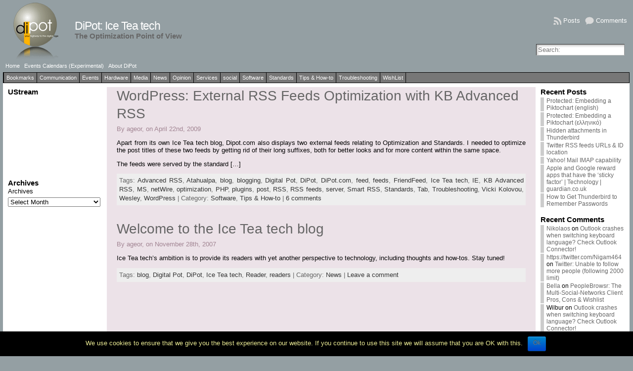

--- FILE ---
content_type: text/html; charset=UTF-8
request_url: https://dipot.com/tag/digital-pot/
body_size: 14542
content:
<!DOCTYPE html PUBLIC "-//W3C//DTD XHTML 1.0 Transitional//EN" "http://www.w3.org/TR/xhtml1/DTD/xhtml1-transitional.dtd">
<html xmlns="http://www.w3.org/1999/xhtml" lang="en-US">
<head>
<meta http-equiv="Content-Type" content="text/html; charset=UTF-8" />
<meta http-equiv="X-UA-Compatible" content="IE=EmulateIE7" />
<title>Digital Pot | DiPot: Ice Tea tech</title>
<link rel="shortcut icon" href="https://dipot.com/dipot/wp-content/themes/atahualpa346/images/favicon/favicon.3.ico" /><link rel="alternate" type="application/rss+xml" title="DiPot: Ice Tea tech RSS Feed" href="https://dipot.com/feed/" />
<link rel="alternate" type="application/atom+xml" title="DiPot: Ice Tea tech Atom Feed" href="https://dipot.com/feed/atom/" />
<link rel="pingback" href="https://dipot.com/dipot/xmlrpc.php" />

<!-- All in One SEO Pack 2.3.4.2 by Michael Torbert of Semper Fi Web Design[323,369] -->
<meta name="keywords"  content="ice tea tech,dipot.com,kb advanced rss,advanced rss,smart rss,wordpress,php,wesley,vicki kolovou,netwire,troubleshooting,optimization,atahualpa,blog,blogging,digital pot,dipot,feed,feeds,friendfeed,ie,ms,plugins,post,rss,rss feeds,server,standards,tab,software,tips &amp; how-to,ageor,reader,readers,news" />

<link rel="canonical" href="https://dipot.com/tag/digital-pot/" />
<!-- /all in one seo pack -->
<link rel="alternate" type="application/rss+xml" title="DiPot: Ice Tea tech &raquo; Digital Pot Tag Feed" href="https://dipot.com/tag/digital-pot/feed/" />
<!-- This site uses the Google Analytics by MonsterInsights plugin v7.10.0 - Using Analytics tracking - https://www.monsterinsights.com/ -->
<!-- Note: MonsterInsights is not currently configured on this site. The site owner needs to authenticate with Google Analytics in the MonsterInsights settings panel. -->
<!-- No UA code set -->
<!-- / Google Analytics by MonsterInsights -->
		<script type="text/javascript">
			window._wpemojiSettings = {"baseUrl":"https:\/\/s.w.org\/images\/core\/emoji\/72x72\/","ext":".png","source":{"concatemoji":"https:\/\/dipot.com\/dipot\/wp-includes\/js\/wp-emoji-release.min.js?ver=4.5.32"}};
			!function(e,o,t){var a,n,r;function i(e){var t=o.createElement("script");t.src=e,t.type="text/javascript",o.getElementsByTagName("head")[0].appendChild(t)}for(r=Array("simple","flag","unicode8","diversity"),t.supports={everything:!0,everythingExceptFlag:!0},n=0;n<r.length;n++)t.supports[r[n]]=function(e){var t,a,n=o.createElement("canvas"),r=n.getContext&&n.getContext("2d"),i=String.fromCharCode;if(!r||!r.fillText)return!1;switch(r.textBaseline="top",r.font="600 32px Arial",e){case"flag":return r.fillText(i(55356,56806,55356,56826),0,0),3e3<n.toDataURL().length;case"diversity":return r.fillText(i(55356,57221),0,0),a=(t=r.getImageData(16,16,1,1).data)[0]+","+t[1]+","+t[2]+","+t[3],r.fillText(i(55356,57221,55356,57343),0,0),a!=(t=r.getImageData(16,16,1,1).data)[0]+","+t[1]+","+t[2]+","+t[3];case"simple":return r.fillText(i(55357,56835),0,0),0!==r.getImageData(16,16,1,1).data[0];case"unicode8":return r.fillText(i(55356,57135),0,0),0!==r.getImageData(16,16,1,1).data[0]}return!1}(r[n]),t.supports.everything=t.supports.everything&&t.supports[r[n]],"flag"!==r[n]&&(t.supports.everythingExceptFlag=t.supports.everythingExceptFlag&&t.supports[r[n]]);t.supports.everythingExceptFlag=t.supports.everythingExceptFlag&&!t.supports.flag,t.DOMReady=!1,t.readyCallback=function(){t.DOMReady=!0},t.supports.everything||(a=function(){t.readyCallback()},o.addEventListener?(o.addEventListener("DOMContentLoaded",a,!1),e.addEventListener("load",a,!1)):(e.attachEvent("onload",a),o.attachEvent("onreadystatechange",function(){"complete"===o.readyState&&t.readyCallback()})),(a=t.source||{}).concatemoji?i(a.concatemoji):a.wpemoji&&a.twemoji&&(i(a.twemoji),i(a.wpemoji)))}(window,document,window._wpemojiSettings);
		</script>
		<style type="text/css">
img.wp-smiley,
img.emoji {
	display: inline !important;
	border: none !important;
	box-shadow: none !important;
	height: 1em !important;
	width: 1em !important;
	margin: 0 .07em !important;
	vertical-align: -0.1em !important;
	background: none !important;
	padding: 0 !important;
}
</style>
<link rel='stylesheet' id='cookie-notice-front-css'  href='https://dipot.com/dipot/wp-content/plugins/cookie-notice/css/front.min.css?ver=4.5.32' type='text/css' media='all' />
<script type='text/javascript' src='https://dipot.com/dipot/wp-includes/js/jquery/jquery.js?ver=1.12.4'></script>
<script type='text/javascript' src='https://dipot.com/dipot/wp-includes/js/jquery/jquery-migrate.min.js?ver=1.4.1'></script>
<script type='text/javascript'>
/* <![CDATA[ */
var cnArgs = {"ajaxurl":"https:\/\/dipot.com\/dipot\/wp-admin\/admin-ajax.php","hideEffect":"fade","onScroll":"no","onScrollOffset":"100","cookieName":"cookie_notice_accepted","cookieValue":"true","cookieTime":"2592000","cookiePath":"\/","cookieDomain":"","redirection":"","cache":"","refuse":"no","revoke_cookies":"0","revoke_cookies_opt":"automatic","secure":"1"};
/* ]]> */
</script>
<script type='text/javascript' src='https://dipot.com/dipot/wp-content/plugins/cookie-notice/js/front.min.js?ver=1.2.46'></script>
<link rel='https://api.w.org/' href='https://dipot.com/wp-json/' />
<link rel="EditURI" type="application/rsd+xml" title="RSD" href="https://dipot.com/dipot/xmlrpc.php?rsd" />
<link rel="wlwmanifest" type="application/wlwmanifest+xml" href="https://dipot.com/dipot/wp-includes/wlwmanifest.xml" /> 
<meta property="fb:app_id" content=""/>
<meta property="fb:admins" content=""/>
<!-- MyAdManager Header Starts !--><link rel="stylesheet" href="http://dipot.com/dipot/wp-content/plugins/myadmanager/myadmanager.css" type="text/css" media="screen" /><style type="text/css">
.myadmanager_ads {float: left; height:125px; width:125px; margin:3px 3px 2px 0px;}
</style><!-- MyAdManager Header Ends !--><script charset="utf-8" type="text/javascript">var switchTo5x=false;</script><script charset="utf-8" type="text/javascript" src="http://w.sharethis.com/button/buttons.js"></script><script type="text/javascript">stLight.options({publisher:'c31c35a2-d0fc-447e-bab4-4770b449d9ae'});var st_type='wordpress2.8.5';</script><style type="text/css">body{text-align:center;margin:0;padding:0;font-family:tahoma,arial,sans-serif;font-size:0.8em;color:#000000;# background:#ece2e8;background:#949fa3}a:link,a:visited,a:active{color:#6C5881;font-weight:normal;text-decoration:none;}a:hover{color:#000000;font-weight:normal;text-decoration:underline}ul,ol,dl,p,h1,h2,h3,h4,h5,h6{margin-top:10px;margin-bottom:10px;padding-top:0;padding-bottom:0;}ul ul,ul ol,ol ul,ol ol{margin-top:0;margin-bottom:0}h1,h2,h3,h4,h5,h6{color:#000;display:block;font-smooth:always}h1{font-size:34px;line-height:1.2;margin:0.3em 0 10px;}h2{font-size:28px;line-height:1.3;margin:1em 0 .2em;}h3{font-size:24px;line-height:1.3;margin:1em 0 .2em;}h4{font-size:19px;margin:1.33em 0 .2em;}h5{font-size:1.3em;margin:1.67em 0;font-weight:bold;}h6{font-size:1.15em;margin:1.67em 0;font-weight:bold;}h1 a,h2 a,h1 a:link,h2 a:link,h1 a:visited,h2 a:visited{color:#000;}h1 a:active,h2 a:active,h1 a:focus,h2 a:focus,h1 a:hover,h2 a:hover{color:#669900;}code,pre{font-family:"Courier New",Courier,monospace;font-size:1em}pre{overflow:auto;word-wrap:normal;padding-bottom:1.5em;overflow-y:hidden;width:99%}abbr[title],acronym[title]{border-bottom:1px dotted}hr{display:block;height:2px;border:none;margin:0.5em auto;color:#cccccc;background-color:#cccccc}table{font-size:1em;}div.post,ul.commentlist li,ol.commentlist li{word-wrap:break-word;}pre,.wp_syntax{word-wrap:normal;}div#wrapper{text-align:center;margin-left:auto;margin-right:auto;display:block;width:99%}div#container{padding:0;width:auto;margin-left:auto;margin-right:auto;text-align:left;display:block}table#layout{font-size:100%;width:100%;table-layout:fixed}.colone{width:210px}.colone-inner{width:200px}.coltwo{width:100% }.colthree-inner{width:200px}.colthree{width:190px}td#header{width:auto;padding:0}table#logoarea,table#logoarea tr,table#logoarea td{margin:0;padding:0;background:none;border:0}table#logoarea{width:100%;border-spacing:0px;#background:#191918;background:#949fa3}img.logo{display:block;margin:0 10px 0 0}td.logoarea-logo{width:1%}h1.blogtitle,h2.blogtitle{ display:block;margin:0;padding:0;letter-spacing:-1px;line-height:1.0em;font-family:tahoma,arial,sans-serif;font-size:180%;font-weight:200;font-smooth:always}h1.blogtitle a:link,h1.blogtitle a:visited,h1.blogtitle a:active,h2.blogtitle a:link,h2.blogtitle a:visited,h2.blogtitle a:active{ text-decoration:none;color:#FFFFFF;font-weight:normal;font-smooth:always}h1.blogtitle a:hover,h2.blogtitle a:hover{ text-decoration:none;color:#888888;font-weight:normal}p.tagline{margin:0;padding:0;font-size:1.2em;font-weight:bold;color:#666666}td.feed-icons{white-space:nowrap;}div.rss-box{height:1%;display:block;padding:10px 0 10px 10px;margin:0;width:280px}a.comments-icon{height:22px;line-height:22px;margin:0 5px 0 5px;padding-left:22px;display:block;text-decoration:none;float:right;white-space:nowrap}a.comments-icon:link,a.commentss-icon:active,a.comments-icon:visited{background:transparent url(https://dipot.com/dipot/wp-content/themes/atahualpa346/images/comment-gray.png) no-repeat scroll center left}a.comments-icon:hover{background:transparent url(https://dipot.com/dipot/wp-content/themes/atahualpa346/images/comment.png) no-repeat scroll center left}a.posts-icon{height:22px;line-height:22px;margin:0 5px 0 0;padding-left:20px;display:block;text-decoration:none;float:right;white-space:nowrap}a.posts-icon:link,a.posts-icon:active,a.posts-icon:visited{background:transparent url(https://dipot.com/dipot/wp-content/themes/atahualpa346/images/rss-gray.png) no-repeat scroll center left}a.posts-icon:hover{background:transparent url(https://dipot.com/dipot/wp-content/themes/atahualpa346/images/rss.png) no-repeat scroll center left}a.email-icon{height:22px;line-height:22px;margin:0 5px 0 5px;padding-left:24px;display:block;text-decoration:none;float:right;white-space:nowrap}a.email-icon:link,a.email-icon:active,a.email-icon:visited{background:transparent url(https://dipot.com/dipot/wp-content/themes/atahualpa346/images/email-gray.png) no-repeat scroll center left}a.email-icon:hover{background:transparent url(https://dipot.com/dipot/wp-content/themes/atahualpa346/images/email.png) no-repeat scroll center left}td.search-box{height:1%}div.searchbox{height:35px;border-top:0;border-right:0;border-bottom:0;border-left:0;width:200px;margin:0;padding:0}div.searchbox-form{margin:5px 10px 5px 10px}div.horbar1,div.horbar2{font-size:1px;clear:both;display:block;position:relative;padding:0;margin:0;width:100%;}div.horbar1{height:8px;background:#ffffff;border-top:0}div.horbar2{height:4px;background:#949fa3;border-bottom:0}div.opacityleft{position:absolute;z-index:2;top:0;left:0;background-color:#ffffff;height:150px;width:200px;filter:alpha(opacity=40);-moz-opacity:.40;opacity:.40}div.opacityright{position:absolute;z-index:2;top:0;right:0;background-color:#ffffff;height:150px;width:200px;filter:alpha(opacity=40);-moz-opacity:.40;opacity:.40}a.divclick:link,a.divclick:visited,a.divclick:active,a.divclick:hover{width:100%;height:100%;display:block;text-decoration:none}td#left{vertical-align:top;# border-right:dashed 1px #CCCCCC;padding:0px 10px 10px 10px;background:#ffffff;text-align:justify}td#left-inner{vertical-align:top;border-right:dashed 1px #CCCCCC;padding:0px 10px 10px 10px;background:#ffffff}td#right{vertical-align:top;# border-left:dashed 1px #CCCCCC;padding:0px 10px 10px 10px;background:#ffffff}td#right-inner{vertical-align:top;border-left:dashed 1px #CCCCCC;padding:0px 10px 10px 10px;background:#ffffff}td#middle{vertical-align:top;width:100%;padding:0px 20px;text-align:justify;background:#ece2e8}td#footer{width:auto;background-color:#ffffff;border-top:dashed 1px #cccccc;padding:10px;text-align:center;color:#777777;font-size:95%}td#footer a:link,td#footer a:visited,td#footer a:active{text-decoration:none;color:#777777;font-weight:normal}td#footer a:hover{text-decoration:none;color:#777777;font-weight:normal}div.widget{display:block;width:auto;margin:0 0 15px 0}div.widget-title{display:block;width:auto}div.widget-title h3,td#left h3.tw-widgettitle,td#right h3.tw-widgettitle,td#left ul.tw-nav-list,td#right ul.tw-nav-list{padding:0;margin:0;font-size:1.2em}div.widget ul,div.textwidget{display:block;width:auto;font-weight:normal;#font-size:12px;font-size:9pt}div.widget select{width:98%;margin-top:5px;}div.widget ul{list-style-type:none;margin:0;padding:0;width:auto}div.widget ul li{display:block;margin:2px 0 2px 0px;padding:0 0 0 5px;border-left:solid 7px #CCCCCC}div.widget ul li:hover,div.widget ul li.sfhover{display:block;width:auto;border-left:solid 7px #000000;}div.widget ul li ul li{margin:2px 0 2px 5px;padding:0 0 0 5px;border-left:solid 7px #CCCCCC;}div.widget ul li ul li:hover,div.widget ul li ul li.sfhover{border-left:solid 7px #000000;}div.widget ul li ul li ul li{margin:2px 0 2px 5px;padding:0 0 0 5px;border-left:solid 7px #CCCCCC;}div.widget ul li ul li ul li:hover,div.widget ul li ul li ul li.sfhover{border-left:solid 7px #000000;}div.widget ul li a:link,div.widget ul li a:visited,div.widget ul li a:active{text-decoration:none;font-weight:normal;color:#666666;font-weight:normal;}div.widget ul li ul li a:link,div.widget ul li ul li a:visited,div.widget ul li ul li a:active{color:#666666;font-weight:normal;}div.widget ul li ul li ul li a:link,div.widget ul li ul li ul li a:visited,div.widget ul li ul li ul li a:active{color:#666666;font-weight:normal;}div.widget ul li a:hover{color:#000000;}div.widget ul li ul li a:hover{color:#000000;}div.widget ul li ul li ul li a:hover{color:#000000;}div.widget ul li a:link,div.widget ul li a:visited,div.widget ul li a:active,div.widget ul li a:hover{display:inline}* html div.widget ul li a:link,* html div.widget ul li a:visited,* html div.widget ul li a:active,* html div.widget ul li a:hover{height:1%; } div.widget_pages ul li,div.widget_categories ul li{border-left:0 !important;padding:0 !important}div.widget_pages ul li a:link,div.widget_pages ul li a:visited,div.widget_pages ul li a:active,div.widget_categories ul li a:link,div.widget_categories ul li a:visited,div.widget_categories ul li a:active{padding:0 0 0 5px;border-left:solid 7px #CCCCCC}div.widget_pages ul li a:hover,div.widget_categories ul li a:hover{border-left:solid 7px #000000;}div.widget_pages ul li ul li a:link,div.widget_pages ul li ul li a:visited,div.widget_pages ul li ul li a:active,div.widget_categories ul li ul li a:link,div.widget_categories ul li ul li a:visited,div.widget_categories ul li ul li a:active{padding:0 0 0 5px;border-left:solid 7px #CCCCCC}div.widget_pages ul li ul li a:hover,div.widget_categories ul li ul li a:hover{border-left:solid 7px #000000;}div.widget_pages ul li ul li ul li a:link,div.widget_pages ul li ul li ul li a:visited,div.widget_pages ul li ul li ul li a:active,div.widget_categories ul li ul li ul li a:link,div.widget_categories ul li ul li ul li a:visited,div.widget_categories ul li ul li ul li a:active{padding:0 0 0 5px;border-left:solid 7px #CCCCCC}div.widget_pages ul li ul li ul li a:hover,div.widget_categories ul li ul li ul li a:hover{border-left:solid 7px #000000;}div.widget_pages ul li a:link,div.widget_pages ul li a:active,div.widget_pages ul li a:visited,div.widget_pages ul li a:hover{display:block !important}div.widget_categories ul li a:link,div.widget_categories ul li a:active,div.widget_categories ul li a:visited,div.widget_categories ul li a:hover{display:inline !important}table.subscribe{width:100%}table.subscribe td.email-text{padding:0 0 5px 0;vertical-align:top}table.subscribe td.email-field{padding:0;width:100%}table.subscribe td.email-button{padding:0 0 0 5px}table.subscribe td.post-text{padding:7px 0 0 0;vertical-align:top}table.subscribe td.comment-text{padding:7px 0 0 0;vertical-align:top}div.post,div.page{display:block;margin:0 0 30px 0;background:#ece2e8}div.sticky{background:#eee url(http://dipot.com/dipot/wp-content/themes/atahualpa332/images/sticky.gif) 99% 5% no-repeat;border:dashed 1px #ccc;padding:10px}div.post-kicker{margin:0 0 5px 0}div.post-kicker a:link,div.post-kicker a:visited,div.post-kicker a:active{color:#000000;text-decoration:none;#text-transform:uppercase}div.post-kicker a:hover{color:#cc0000}div.post-headline{color:#949fa3}div.post-headline h1,div.post-headline h2{ margin:0; padding:0;padding:0;margin:0;text-align:left}div.post-headline h2 a:link,div.post-headline h2 a:visited,div.post-headline h2 a:active,div.post-headline h1 a:link,div.post-headline h1 a:visited,div.post-headline h1 a:active{color:#666666;text-decoration:none;text-align:left}div.post-headline h2 a:hover,div.post-headline h1 a:hover{color:#000000;text-decoration:none}div.post-byline{margin:5px 0 10px 0;color:#a18492;font-weight:500}div.post-byline a:link,div.post-byline a:visited,div.post-byline a:active{}div.post-byline a:hover{}div.post-bodycopy{}div.post-bodycopy p{margin:1em 0;padding:0;display:block}div.post-pagination{}div.post-footer{clear:both;display:block;margin:0;padding:5px;background:#eeeeee;color:#666;line-height:18px}div.post-footer a:link,div.post-footer a:visited,div.post-footer a:active{color:#333;font-weight:normal;text-decoration:none}div.post-footer a:hover{color:#333;font-weight:normal;text-decoration:underline}div.post-kicker img,div.post-byline img,div.post-footer img{border:0;padding:0;margin:0 0 -1px 0;background:none}span.post-ratings{display:inline-block;width:auto;white-space:nowrap}div.navigation-top{display:block;width:100%;margin:0 0 10px 0;padding:10px 0 10px 0;border-bottom:0}div.navigation-middle{display:block;width:100%;margin:10px 0 20px 0;padding:10px 0 10px 0;border-top:0;border-bottom:0}div.navigation-bottom{display:block;width:100%;margin:20px 0 0 0;padding:10px 0 10px 0;border-top:0}div.navigation-comments-above{display:block;width:100%;margin:0 0 10px 0;padding:5px 0 5px 0}div.navigation-comments-below{display:block;width:100%;margin:0 0 10px 0;padding:5px 0 5px 0}div.older{float:left;width:49%;text-align:left;margin:0;padding:0}div.newer{float:right;width:49%;text-align:right;margin:0;padding:0;}div.older-home{float:left;width:45%;text-align:left;margin:0;padding:0}div.newer-home{float:right;width:45%;text-align:right;margin:0;padding:0;}div.home{float:left;width:9%;text-align:center;margin:0;padding:0}form,.feedburner-email-form{margin:0;padding:0;}fieldset{border:1px solid #cccccc;width:auto;padding:0.35em 0.625em 0.75em;display:block;}legend{color:#000000;background:#f4f4f4;border:1px solid #cccccc;padding:2px 6px;margin-bottom:15px;}form p{margin:5px 0 0 0;padding:0;}label{margin-right:0.5em;font-family:arial;cursor:pointer;}input.text,input.textbox,input.password,input.file,input.TextField,textarea{padding:3px;color:#000000;border-top:solid 1px #333333;border-left:solid 1px #333333;border-right:solid 1px #999999;border-bottom:solid 1px #cccccc;background:url(https://dipot.com/dipot/wp-content/themes/atahualpa346/images/inputbackgr.gif) top left no-repeat}textarea{width:96%;}input.inputblur{color:#777777;width:95%}input.inputfocus{color:#000000;width:95%}input.highlight,textarea.highlight{background:#e8eff7;border-color:#37699f}.button,.Button{padding:0 2px;height:24px;line-height:16px;background-color:#777777;color:#ffffff;border:solid 2px #555555;font-weight:bold}.buttonhover{padding:0 2px;cursor:pointer;background-color:#6b9c6b;color:#ffffff;border:solid 2px #496d49}form#commentform input#submit{padding:4px 10px 4px 10px;font-size:1.2em;line-height:1.5em;height:36px}table.searchform{width:100%}table.searchform td.searchfield{padding:0;width:100%}table.searchform td.searchbutton{padding:0 0 0 5px}table.searchform td.searchbutton input{padding:0 0 0 5px}blockquote{height:1%;display:block;clear:both;color:#555555;padding:1em 1em;background:#f4f4f4;border:solid 1px #e1e1e1}blockquote blockquote{height:1%;display:block;clear:both;color:#444444;padding:1em 1em;background:#e1e1e1;border:solid 1px #d3d3d3}div.post table{border-collapse:collapse;margin:10px 0}div.post table caption{width:auto;margin:0 auto;background:#eeeeee;border:#999999;padding:4px 8px;color:#666666}div.post table th{background:#888888;color:#ffffff;font-weight:bold;font-size:90%;padding:4px 8px;border:solid 1px #ffffff;text-align:left}div.post table td{padding:4px 8px;background-color:#ffffff;border-bottom:1px solid #dddddd;text-align:left}div.post table tfoot td{}div.post table tr.alt td{background:#f4f4f4}div.post table tr.over td{background:#e2e2e2}#calendar_wrap{padding:0;border:none}table#wp-calendar{width:100%;font-size:90%;border-collapse:collapse;background-color:#ffffff;margin:0 auto}table#wp-calendar caption{width:auto;background:#eeeeee;border:none;;padding:3px;margin:0 auto;font-size:1em}table#wp-calendar th{border:solid 1px #eeeeee;background-color:#999999;color:#ffffff;font-weight:bold;padding:2px;text-align:center}table#wp-calendar td{padding:0;line-height:18px;background-color:#ffffff;border:1px solid #dddddd;text-align:center}table#wp-calendar tfoot td{border:solid 1px #eeeeee;background-color:#eeeeee}table#wp-calendar td a{display:block;background-color:#eeeeee;width:100%;height:100%;padding:0}div#respond{margin:25px 0;padding:25px;background:#eee;-moz-border-radius:8px;-khtml-border-radius:8px;-webkit-border-radius:8px;border-radius:8px;}p.thesetags{margin:10px 0}h3.reply{margin:0;padding:0 0 10px 0}ol.commentlist{margin:15px 0 25px 0;list-style-type:none;padding:0;display:block;border-top:dotted 1px #cccccc}ol.commentlist li{padding:15px 10px;display:block;height:1%;margin:0;background-color:#ffffff;border-bottom:dotted 1px #cccccc}ol.commentlist li.alt{display:block;height:1%;background-color:#eeeeee;border-bottom:dotted 1px #cccccc}ol.commentlist li.authorcomment{display:block;height:1%;background-color:#ffecec}ol.commentlist span.authorname{font-weight:bold;font-size:110%}ol.commentlist span.commentdate{color:#666666;font-size:90%;margin-bottom:5px;display:block}ol.commentlist span.editcomment{display:block}ol.commentlist li p{margin:2px 0 5px 0}div.comment-number{float:right;font-size:2em;line-height:2em;font-family:georgia,serif;font-weight:bold;color:#ddd;margin:-10px 0 0 0;position:relative;height:1%}div.comment-number a:link,div.comment-number a:visited,div.comment-number a:active{color:#ccc}textarea#comment{width:98%;margin:10px 0;display:block}ul.commentlist{margin:15px 0 15px 0;list-style-type:none;padding:0;display:block;border-top:dotted 1px #cccccc}ul.commentlist ul{margin:0;border:none;list-style-type:none;padding:0}ul.commentlist li{padding:0; margin:0;display:block;clear:both;height:1%;}ul.commentlist ul.children li{ margin-left:30px}ul.commentlist div.comment-container{padding:10px;margin:0}ul.children div.comment-container{background-color:transparent;border:dotted 1px #ccc;padding:10px;margin:0 10px 8px 0; -moz-border-radius:5px; -khtml-border-radius:5px; -webkit-border-radius:5px; border-radius:5px}ul.children div.bypostauthor{}ul.commentlist li.thread-even{background-color:#ffffff;border-bottom:dotted 1px #cccccc}ul.commentlist li.thread-odd{background-color:#eeeeee;border-bottom:dotted 1px #cccccc}ul.commentlist div.bypostauthor{background-color:#ffecec}ul.children div.bypostauthor{border:dotted 1px #ffbfbf}ul.commentlist span.authorname{font-size:110%}div.comment-meta a:link,div.comment-meta a:visited,div.comment-meta a:active,div.comment-meta a:hover{font-weight:normal}div#cancel-comment-reply{margin:-5px 0 10px 0}div.comment-number{float:right;font-size:2em;line-height:2em;font-family:georgia,serif;font-weight:bold;color:#ddd;margin:-10px 0 0 0;position:relative;height:1%}div.comment-number a:link,div.comment-number a:visited,div.comment-number a:active{color:#ccc}.page-numbers{padding:2px 6px;border:solid 1px #000000;-moz-border-radius:6px;-khtml-border-radius:6px;-webkit-border-radius:6px;border-radius:6px}span.current{background:#ddd}a.prev,a.next{border:none}a.page-numbers:link,a.page-numbers:visited,a.page-numbers:active{text-decoration:none;color:#6C5881;border-color:#6C5881}a.page-numbers:hover{text-decoration:none;color:#000000;border-color:#000000}div.xhtml-tags{display:none}abbr em{border:none !important;border-top:dashed 1px #aaa !important;display:-moz-inline-box !important;display:inline-block !important;background:url(https://dipot.com/dipot/wp-content/themes/atahualpa346/images/commentluv.gif) 0% 90% no-repeat;margin-top:8px;padding:5px 5px 2px 20px !important;font-style:normal}p.subscribe-to-comments{margin-bottom:10px}div#gsHeader{display:none;}div.g2_column{margin:0 !important;width:100% !important;font-size:1.2em}div#gsNavBar{border-top-width:0 !important}p.giDescription{font-size:1.2em;line-height:1 !important}p.giTitle{margin:0.3em 0 !important;font-size:1em;font-weight:normal;color:#666}div#wp-email img{border:0;padding:0}div#wp-email input,div#wp-email textarea{margin-top:5px;margin-bottom:2px}div#wp-email p{margin-bottom:10px}input#wp-email-submit{ padding:0; font-size:30px; height:50px; line-height:50px; overflow:visible;}img.WP-EmailIcon{ vertical-align:text-bottom !important}.tw-accordion .tw-widgettitle,.tw-accordion .tw-widgettitle:hover,.tw-accordion .tw-hovered,.tw-accordion .selected,.tw-accordion .selected:hover{ background:transparent !important; background-image:none !important}.tw-accordion .tw-widgettitle span{ padding-left:0 !important}.tw-accordion h3.tw-widgettitle{border-bottom:solid 1px #ccc}.tw-accordion h3.selected{border-bottom:none}td#left .without_title,td#right .without_title{ margin-top:0;margin-bottom:0}ul.tw-nav-list{border-bottom:solid 1px #999;display:block;margin-bottom:5px !important}td#left ul.tw-nav-list li,td#right ul.tw-nav-list li{padding:0 0 1px 0;margin:0 0 -1px 5px; border:solid 1px #ccc;border-bottom:none;-moz-border-radius:5px;-khtml-border-radius:5px;-webkit-border-radius:5px;border-radius:5px;-moz-border-radius-bottomright:0;-moz-border-radius-bottomleft:0;-webkit-border-bottom-right-radius:0;-webkit-border-bottom-left-radius:0;border-bottom-right-radius:0;border-bottom-left-radius:0;background:#eee}td#left ul.tw-nav-list li.ui-tabs-selected,td#right ul.tw-nav-list li.ui-tabs-selected{ background:none;border:solid 1px #999;border-bottom:solid 1px #fff !important}ul.tw-nav-list li a:link,ul.tw-nav-list li a:visited,ul.tw-nav-list li a:active,ul.tw-nav-list li a:hover{padding:0 8px !important;background:none;border-left:none !important;outline:none}td#left ul.tw-nav-list li.ui-tabs-selected a,td#left li.ui-tabs-selected a:hover,td#right ul.tw-nav-list li.ui-tabs-selected a,td#right li.ui-tabs-selected a:hover{ color:#000000; text-decoration:none;font-weight:bold;background:none !important;outline:none}td#left .ui-tabs-panel,td#right .ui-tabs-panel{ margin:0; padding:0}img{border:0}#dbem-location-map img{ background:none !important}.post img{padding:5px;border:solid 1px #dddddd;background-color:#f3f3f3;-moz-border-radius:3px;-khtml-border-radius:3px;-webkit-border-radius:3px;border-radius:3px;}.post img.size-full{max-width:96%;width:auto 100%;margin:5px 0 5px 0}div.post img[class~=size-full]{height:auto;}.post img.alignleft{float:left;margin:10px 10px 5px 0;}.post img.alignright{float:right;margin:10px 0 5px 10px;}.post img.aligncenter{display:block;margin:10px auto}.aligncenter,div.aligncenter{ display:block; margin-left:auto; margin-right:auto}.alignleft,div.alignleft{float:left;margin:10px 10px 5px 0}.alignright,div.alignright{ float:right; margin:10px 0 5px 10px}div.archives-page img{border:0;padding:0;background:none;margin-bottom:0;vertical-align:-10%}.wp-caption{max-width:96%;width:auto 100%;height:auto;display:block;border:1px solid #dddddd;text-align:center;background-color:#f3f3f3;padding-top:4px;margin:10px 0 0 0;-moz-border-radius:3px;-khtml-border-radius:3px;-webkit-border-radius:3px;border-radius:3px;}* html .wp-caption{height:100%;}.wp-caption img{ margin:0 !important; padding:0 !important; border:0 none !important}.wp-caption p.wp-caption-text{font-size:0.8em;line-height:13px;padding:2px 4px 5px;margin:0;color:#666666}img.wp-post-image{float:left;border:0;padding:0;background:none;margin:0 10px 5px 0}img.wp-smiley{ float:none;border:none !important;margin:0 1px -1px 1px;padding:0 !important;background:none !important}img.avatar{float:left;display:block;margin:0 8px 1px 0;padding:3px;border:solid 1px #ddd;background-color:#f3f3f3;-moz-border-radius:3px;-khtml-border-radius:3px;-webkit-border-radius:3px;border-radius:3px;}#comment_quicktags{text-align:left;padding:10px 0 2px 0;display:block}#comment_quicktags input.ed_button{background:#f4f4f4;border:2px solid #cccccc;color:#444444;margin:2px 4px 2px 0;width:auto;padding:0 4px;height:24px;line-height:16px}#comment_quicktags input.ed_button_hover{background:#dddddd;border:2px solid #666666;color:#000000;margin:2px 4px 2px 0;width:auto;padding:0 4px;height:24px;line-height:16px;cursor:pointer}#comment_quicktags #ed_strong{font-weight:bold}#comment_quicktags #ed_em{font-style:italic}@media print{body{background:white;color:black;margin:0;font-size:10pt !important;font-family:arial,sans-serif;}div.post-footer{line-height:normal !important;color:#555 !important;font-size:9pt !important}a:link,a:visited,a:active,a:hover{text-decoration:underline !important;color:#000}h2{color:#000;font-size:14pt !important;font-weight:normal !important}h3{color:#000;font-size:12pt !important;}#header,#footer,.colone,.colthree,.navigation,.navigation-top,.navigation-middle,.navigation-bottom,.wp-pagenavi-navigation,#comment,#respond,.remove-for-print{display:none}td#left,td#right,td#left-inner,td#right-inner{width:0}td#middle{width:100%}*:lang(en) td#left{ display:none}*:lang(en) td#right{ display:none}*:lang(en) td#left-inner{ display:none}*:lang(en) td#right-inner{ display:none}td#left:empty{ display:none}td#right:empty{ display:none}td#left-inner:empty{ display:none}td#right-inner:empty{ display:none}}ul.rMenu,ul.rMenu ul,ul.rMenu li,ul.rMenu a{display:block;margin:0;padding:0}ul.rMenu,ul.rMenu li,ul.rMenu ul{list-style:none}ul.rMenu ul{display:none}ul.rMenu li{position:relative;z-index:1}ul.rMenu li:hover{z-index:999}ul.rMenu li:hover > ul{display:block;position:absolute}ul.rMenu li:hover{background-position:0 0} ul.rMenu-hor li{float:left;width:auto}ul.rMenu-hRight li{float:right}ul.rMenu-ver li{float:none}div#menu1 ul.rMenu-ver,div#menu1 ul.rMenu-ver ul{width:17em}div#menu2 ul.rMenu-ver,div#menu2 ul.rMenu-ver ul{width:11em}ul.rMenu-wide{width:100%}ul.rMenu-vRight{float:right}ul.rMenu-lFloat{float:left}ul.rMenu-noFloat{float:none}div.rMenu-center ul.rMenu{float:left;position:relative;left:50%}div.rMenu-center ul.rMenu li{position:relative;left:-50%}div.rMenu-center ul.rMenu li li{left:auto}ul.rMenu-hor ul{top:auto;right:auto;left:auto;margin-top:-1px}ul.rMenu-hor ul ul{margin-top:0;margin-left:0px}ul.rMenu-ver ul{left:100%;right:auto;top:auto;top:0}ul.rMenu-vRight ul,ul.rMenu-hRight ul.rMenu-ver ul{left:-100%;right:auto;top:auto}ul.rMenu-hRight ul{left:auto;right:0;top:auto;margin-top:-1px}div#menu1 ul.rMenu{background:#949FA3;border:1px #949fa3}div#menu2 ul.rMenu{background:#777777;border:solid 1px #000000}div#menu1 ul.rMenu li a{border:1px #949fa3}div#menu2 ul.rMenu li a{border:solid 1px #000000}ul.rMenu-hor li{margin-bottom:-1px;margin-top:-1px;margin-left:-1px}ul#rmenu li{}ul#rmenu li ul li{}ul.rMenu-hor{padding-left:1px }ul.rMenu-ver li{margin-left:0;margin-top:-1px; }div#menu1 ul.rMenu-ver{border-top:1px #949fa3}div#menu2 ul.rMenu-ver{border-top:solid 1px #000000}div#menu1 ul.rMenu li a{padding:4px 5px}div#menu2 ul.rMenu li a{padding:4px 5px}div#menu1 ul.rMenu li a:link,div#menu1 ul.rMenu li a:hover,div#menu1 ul.rMenu li a:visited,div#menu1 ul.rMenu li a:active{text-decoration:none;margin:0;padding:4px 5px;color:#FFFFFF;text-transform:none;font:11px Arial,Verdana,sans-serif;}div#menu2 ul.rMenu li a:link,div#menu2 ul.rMenu li a:hover,div#menu2 ul.rMenu li a:visited,div#menu2 ul.rMenu li a:active{text-decoration:none;margin:0;padding:4px 5px;color:#FFFFFF;text-transform:none;font:11px Arial,Verdana,sans-serif;}div#menu1 ul.rMenu li{background-color:#949FA3}div#menu2 ul.rMenu li{background-color:#777777}div#menu1 ul.rMenu li:hover,div#menu1 ul.rMenu li.sfhover{background:#DDDDDD}div#menu2 ul.rMenu li:hover,div#menu2 ul.rMenu li.sfhover{background:#000000}div#menu1 ul.rMenu li.current_page_item > a:link,div#menu1 ul.rMenu li.current_page_item > a:active,div#menu1 ul.rMenu li.current_page_item > a:hover,div#menu1 ul.rMenu li.current_page_item > a:visited{background-color:#EEEEEE;color:#000000}div#menu1 ul.rMenu li.current_page_item a:link,div#menu1 ul.rMenu li.current_page_item a:active,div#menu1 ul.rMenu li.current_page_item a:hover,div#menu1 ul.rMenu li.current_page_item a:visited,div#menu1 ul.rMenu li a:hover{background-color:#EEEEEE;color:#000000}div#menu2 ul.rMenu li.current-cat > a:link,div#menu2 ul.rMenu li.current-cat > a:active,div#menu2 ul.rMenu li.current-cat > a:hover,div#menu2 ul.rMenu li.current-cat > a:visited{background-color:#CC0000;color:#FFFFFF}div#menu2 ul.rMenu li.current-cat a:link,div#menu2 ul.rMenu li.current-cat a:active,div#menu2 ul.rMenu li.current-cat a:hover,div#menu2 ul.rMenu li.current-cat a:visited,div#menu2 ul.rMenu li a:hover{background-color:#CC0000;color:#FFFFFF}div#menu1 ul.rMenu li.rMenu-expand a,div#menu1 ul.rMenu li.rMenu-expand li.rMenu-expand a,div#menu1 ul.rMenu li.rMenu-expand li.rMenu-expand li.rMenu-expand a,div#menu1 ul.rMenu li.rMenu-expand li.rMenu-expand li.rMenu-expand li.rMenu-expand a,div#menu1 ul.rMenu li.rMenu-expand li.rMenu-expand li.rMenu-expand li.rMenu-expand li.rMenu-expand a,div#menu1 ul.rMenu li.rMenu-expand li.rMenu-expand li.rMenu-expand li.rMenu-expand li.rMenu-expand li.rMenu-expand a,div#menu1 ul.rMenu li.rMenu-expand li.rMenu-expand li.rMenu-expand li.rMenu-expand li.rMenu-expand li.rMenu-expand li.rMenu-expand a,div#menu1 ul.rMenu li.rMenu-expand li.rMenu-expand li.rMenu-expand li.rMenu-expand li.rMenu-expand li.rMenu-expand li.rMenu-expand li.rMenu-expand a,div#menu1 ul.rMenu li.rMenu-expand li.rMenu-expand li.rMenu-expand li.rMenu-expand li.rMenu-expand li.rMenu-expand li.rMenu-expand li.rMenu-expand li.rMenu-expand a,div#menu1 ul.rMenu li.rMenu-expand li.rMenu-expand li.rMenu-expand li.rMenu-expand li.rMenu-expand li.rMenu-expand li.rMenu-expand li.rMenu-expand li.rMenu-expand li.rMenu-expand a{padding-right:15px;padding-left:5px;background-repeat:no-repeat;background-position:100% 50%;background-image:url(https://dipot.com/dipot/wp-content/themes/atahualpa346/images/expand-right.gif)}div#menu2 ul.rMenu li.rMenu-expand a,div#menu2 ul.rMenu li.rMenu-expand li.rMenu-expand a,div#menu2 ul.rMenu li.rMenu-expand li.rMenu-expand li.rMenu-expand a,div#menu2 ul.rMenu li.rMenu-expand li.rMenu-expand li.rMenu-expand li.rMenu-expand a,div#menu2 ul.rMenu li.rMenu-expand li.rMenu-expand li.rMenu-expand li.rMenu-expand li.rMenu-expand a,div#menu2 ul.rMenu li.rMenu-expand li.rMenu-expand li.rMenu-expand li.rMenu-expand li.rMenu-expand li.rMenu-expand a,div#menu2 ul.rMenu li.rMenu-expand li.rMenu-expand li.rMenu-expand li.rMenu-expand li.rMenu-expand li.rMenu-expand li.rMenu-expand a,div#menu2 ul.rMenu li.rMenu-expand li.rMenu-expand li.rMenu-expand li.rMenu-expand li.rMenu-expand li.rMenu-expand li.rMenu-expand li.rMenu-expand a,div#menu2 ul.rMenu li.rMenu-expand li.rMenu-expand li.rMenu-expand li.rMenu-expand li.rMenu-expand li.rMenu-expand li.rMenu-expand li.rMenu-expand li.rMenu-expand a,div#menu2 ul.rMenu li.rMenu-expand li.rMenu-expand li.rMenu-expand li.rMenu-expand li.rMenu-expand li.rMenu-expand li.rMenu-expand li.rMenu-expand li.rMenu-expand li.rMenu-expand a{padding-right:15px;padding-left:5px;background-repeat:no-repeat;background-position:100% 50%;background-image:url(https://dipot.com/dipot/wp-content/themes/atahualpa346/images/expand-right-white.gif)}ul.rMenu-vRight li.rMenu-expand a,ul.rMenu-vRight li.rMenu-expand li.rMenu-expand a,ul.rMenu-vRight li.rMenu-expand li.rMenu-expand li.rMenu-expand a,ul.rMenu-vRight li.rMenu-expand li.rMenu-expand li.rMenu-expand li.rMenu-expand a,ul.rMenu-vRight li.rMenu-expand li.rMenu-expand li.rMenu-expand li.rMenu-expand li.rMenu-expand a,ul.rMenu-vRight li.rMenu-expand li.rMenu-expand li.rMenu-expand li.rMenu-expand li.rMenu-expand li.rMenu-expand a,ul.rMenu-vRight li.rMenu-expand li.rMenu-expand li.rMenu-expand li.rMenu-expand li.rMenu-expand li.rMenu-expand li.rMenu-expand a,ul.rMenu-vRight li.rMenu-expand li.rMenu-expand li.rMenu-expand li.rMenu-expand li.rMenu-expand li.rMenu-expand li.rMenu-expand li.rMenu-expand a,ul.rMenu-vRight li.rMenu-expand li.rMenu-expand li.rMenu-expand li.rMenu-expand li.rMenu-expand li.rMenu-expand li.rMenu-expand li.rMenu-expand li.rMenu-expand a,ul.rMenu-vRight li.rMenu-expand li.rMenu-expand li.rMenu-expand li.rMenu-expand li.rMenu-expand li.rMenu-expand li.rMenu-expand li.rMenu-expand li.rMenu-expand li.rMenu-expand a,ul.rMenu-hRight li.rMenu-expand a,ul.rMenu-hRight li.rMenu-expand li.rMenu-expand a,ul.rMenu-hRight li.rMenu-expand li.rMenu-expand li.rMenu-expand a,ul.rMenu-hRight li.rMenu-expand li.rMenu-expand li.rMenu-expand li.rMenu-expand a,ul.rMenu-hRight li.rMenu-expand li.rMenu-expand li.rMenu-expand li.rMenu-expand li.rMenu-expand a,ul.rMenu-hRight li.rMenu-expand li.rMenu-expand li.rMenu-expand li.rMenu-expand li.rMenu-expand li.rMenu-expand a,ul.rMenu-hRight li.rMenu-expand li.rMenu-expand li.rMenu-expand li.rMenu-expand li.rMenu-expand li.rMenu-expand li.rMenu-expand a,ul.rMenu-hRight li.rMenu-expand li.rMenu-expand li.rMenu-expand li.rMenu-expand li.rMenu-expand li.rMenu-expand li.rMenu-expand li.rMenu-expand a,ul.rMenu-hRight li.rMenu-expand li.rMenu-expand li.rMenu-expand li.rMenu-expand li.rMenu-expand li.rMenu-expand li.rMenu-expand li.rMenu-expand li.rMenu-expand a,ul.rMenu-hRight li.rMenu-expand li.rMenu-expand li.rMenu-expand li.rMenu-expand li.rMenu-expand li.rMenu-expand li.rMenu-expand li.rMenu-expand li.rMenu-expand li.rMenu-expand a{padding-right:5px;padding-left:20px;background-image:url(https://dipot.com/dipot/wp-content/themes/atahualpa346/images/expand-left.gif);background-repeat:no-repeat;background-position:-5px 50%}div#menu1 ul.rMenu-hor li.rMenu-expand a{padding-left:5px;padding-right:15px !important;background-position:100% 50%;background-image:url(https://dipot.com/dipot/wp-content/themes/atahualpa346/images/expand-down.gif)}div#menu2 ul.rMenu-hor li.rMenu-expand a{padding-left:5px;padding-right:15px !important;background-position:100% 50%;background-image:url(https://dipot.com/dipot/wp-content/themes/atahualpa346/images/expand-down-white.gif)}div#menu1 ul.rMenu li.rMenu-expand li a,div#menu1 ul.rMenu li.rMenu-expand li.rMenu-expand li a,div#menu1 ul.rMenu li.rMenu-expand li.rMenu-expand li.rMenu-expand li a,div#menu1 ul.rMenu li.rMenu-expand li.rMenu-expand li.rMenu-expand li.rMenu-expand li a,div#menu1 ul.rMenu li.rMenu-expand li.rMenu-expand li.rMenu-expand li.rMenu-expand li.rMenu-expand li a{background-image:none;padding-right:5px;padding-left:5px}div#menu2 ul.rMenu li.rMenu-expand li a,div#menu2 ul.rMenu li.rMenu-expand li.rMenu-expand li a,div#menu2 ul.rMenu li.rMenu-expand li.rMenu-expand li.rMenu-expand li a,div#menu2 ul.rMenu li.rMenu-expand li.rMenu-expand li.rMenu-expand li.rMenu-expand li a,div#menu2 ul.rMenu li.rMenu-expand li.rMenu-expand li.rMenu-expand li.rMenu-expand li.rMenu-expand li a{background-image:none;padding-right:5px;padding-left:5px}* html ul.rMenu{display:inline-block;display:block;position:relative;position:static}* html ul.rMenu ul{float:left;float:none}ul.rMenu ul{}* html ul.rMenu-ver li,* html ul.rMenu-hor li ul.rMenu-ver li{width:100%;float:left;clear:left}*:first-child+html ul.rMenu-ver > li{width:100%;float:left;clear:left}ul.rMenu li a{position:relative;min-width:0}* html ul.rMenu-hor li{width:11em;width:auto}* html div.rMenu-center{position:relative;z-index:1}* html ul.rMenu ul{display:block;position:absolute}* html ul.rMenu ul,* html ul.rMenu-hor ul,* html ul.rMenu-ver ul,* html ul.rMenu-vRight ul,* html ul.rMenu-hRight ul.rMenu-ver ul,* html ul.rMenu-hRight ul{left:-10000px}* html ul.rMenu li.sfhover{z-index:999}* html ul.rMenu li.sfhover ul{left:auto}* html ul.rMenu li.sfhover ul ul,* html ul.rMenu li.sfhover ul ul ul,* html ul.rMenu li.sfhover ul ul ul ul,* html ul.rMenu li.sfhover ul ul ul ul ul,* html ul.rMenu li.sfhover ul ul ul ul ul ul{display:none}* html ul.rMenu li.sfhover ul,* html ul.rMenu li li.sfhover ul,* html ul.rMenu li li li.sfhover ul,* html ul.rMenu li li li li.sfhover ul,* html ul.rMenu li li li li li.sfhover ul{display:block}* html ul.rMenu-ver li.sfhover ul{left:100%}* html ul.rMenu-vRight li.sfhover ul,* html ul.rMenu-hRight ul.rMenu-ver li.sfhover ul{left:-100%}* html ul.rMenu iframe{position:absolute;left:0;top:0;z-index:-1}* html ul.rMenu{margin-left:1px}* html ul.rMenu ul,* html ul.rMenu ul ul,* html ul.rMenu ul ul ul,* html ul.rMenu ul ul ul ul{margin-left:0}* html ul.rMenu{display:inline-block;display:block;position:relative;position:static}* html ul.rMenu ul{float:left;float:none}ul.rMenu ul{background-color:#fff}* html ul.rMenu-ver li,* html ul.rMenu-hor li ul.rMenu-ver li{width:100%;float:left;clear:left}*:first-child+html ul.rMenu-ver > li:hover ul{min-width:0}ul.rMenu li a{position:relative;min-width:0}* html ul.rMenu-hor li{width:6em;width:auto}* html div.rMenu-center{position:relative;z-index:1}html:not([lang*=""]) div.rMenu-center ul.rMenu li a:hover{height:100%}html:not([lang*=""]) div.rMenu-center ul.rMenu li a:hover{height:auto}* html ul.rMenu ul{display:block;position:absolute}* html ul.rMenu ul,* html ul.rMenu-hor ul,* html ul.rMenu-ver ul,* html ul.rMenu-vRight ul,* html ul.rMenu-hRight ul.rMenu-ver ul,* html ul.rMenu-hRight ul{left:-10000px}* html ul.rMenu li.sfhover{z-index:999}* html ul.rMenu li.sfhover ul{left:auto}* html ul.rMenu li.sfhover ul ul,* html ul.rMenu li.sfhover ul ul ul{display:none}* html ul.rMenu li.sfhover ul,* html ul.rMenu li li.sfhover ul,* html ul.rMenu li li li.sfhover ul{display:block}* html ul.rMenu-ver li.sfhover ul{left:60%}* html ul.rMenu-vRight li.sfhover ul,* html ul.rMenu-hRight ul.rMenu-ver li.sfhover ul{left:-60%}* html ul.rMenu iframe{position:absolute;left:0;top:0;z-index:-1}.clearfix:after{ content:".";display:block;height:0;clear:both;visibility:hidden}.clearfix{min-width:0;display:inline-block;display:block}* html .clearfix{height:1%;}* html a.posts-icon,a.comments-icon,a.email-icon,img.logo{behavior:url("https://dipot.com/dipot/wp-content/themes/atahualpa346/js/iepngfix.php") }.clearfix:after{ content:".";display:block;height:0;clear:both;visibility:hidden}.clearfix{min-width:0;display:inline-block;display:block}* html .clearfix{height:1%;}.clearboth{clear:both;height:1%;font-size:1%;line-height:1%;display:block;padding:0;margin:0}.rss-box a:link{color:#ffffff}</style>
<script type="text/javascript">
//<![CDATA[



/* JQUERY */

jQuery(document).ready(function(){  
  
	/* For IE6 */
	if (jQuery.browser.msie && /MSIE 6\.0/i.test(window.navigator.userAgent) && !/MSIE 7\.0/i.test(window.navigator.userAgent) && !/MSIE 8\.0/i.test(window.navigator.userAgent)) {

		/* Max-width for images in IE6 */		
		var centerwidth = jQuery("td#middle").width(); 
		
		/* Images without caption */
		jQuery(".post img").each(function() { 
			var maxwidth = centerwidth - 10 + 'px';
			var imgwidth = jQuery(this).width(); 
			var imgheight = jQuery(this).height(); 
			var newimgheight = (centerwidth / imgwidth * imgheight) + 'px';	
			if (imgwidth > centerwidth) { 
				jQuery(this).css({width: maxwidth}); 
				jQuery(this).css({height: newimgheight}); 
			}
		});
		
		/* Images with caption */
		jQuery("div.wp-caption").each(function() { 
			var captionwidth = jQuery(this).width(); 
			var maxcaptionwidth = centerwidth + 'px';
			var captionheight = jQuery(this).height();
			var captionimgwidth =  jQuery("div.wp-caption img").width();
			var captionimgheight =  jQuery("div.wp-caption img").height();
			if (captionwidth > centerwidth) { 
				jQuery(this).css({width: maxcaptionwidth}); 
				var newcaptionheight = (centerwidth / captionwidth * captionheight) + 'px';
				var newcaptionimgheight = (centerwidth / captionimgwidth * captionimgheight) + 'px';
				jQuery(this).css({height: newcaptionheight}); 
				jQuery("div.wp-caption img").css({height: newcaptionimgheight}); 
				}
		});
		
		/* sfhover for LI:HOVER support in IE6: */
		jQuery("ul li").
			hover( function() {
					jQuery(this).addClass("sfhover")
				}, 
				function() {
					jQuery(this).removeClass("sfhover")
				} 
			); 

	/* End IE6 */
	}
	
	jQuery(".post table tr").
		mouseover(function() {
			jQuery(this).addClass("over");
		}).
		mouseout(function() {
			jQuery(this).removeClass("over");
		});

	
	jQuery(".post table tr:even").
		addClass("alt");

	
	jQuery("input.text, input.TextField, input.file, input.password, textarea").
		focus(function () {  
			jQuery(this).addClass("highlight"); 
		}).
		blur(function () { 
			jQuery(this).removeClass("highlight"); 
		})
	
	jQuery("input.inputblur").
		focus(function () {  
			jQuery(this).addClass("inputfocus"); 
		}).
		blur(function () { 
			jQuery(this).removeClass("inputfocus"); 
		})

		

	
	jQuery("input.button, input.Button").
		mouseover(function() {
			jQuery(this).addClass("buttonhover");
		}).
		mouseout(function() {
			jQuery(this).removeClass("buttonhover");
		});

	/* toggle "you can use these xhtml tags" */
	jQuery("a.xhtmltags").
		click(function(){ 
			jQuery("div.xhtml-tags").slideToggle(300); 
		});

	/* For the Tabbed Widgets plugin: */
	jQuery("ul.tw-nav-list").
		addClass("clearfix");

		
	
});

//]]>
</script>
		<style type="text/css">.recentcomments a{display:inline !important;padding:0 !important;margin:0 !important;}</style>
		<link rel="icon" href="https://dipot.com/dipot/wp-content/uploads/logo2-150x143.png" sizes="32x32" />
<link rel="icon" href="https://dipot.com/dipot/wp-content/uploads/logo2.png" sizes="192x192" />
<link rel="apple-touch-icon-precomposed" href="https://dipot.com/dipot/wp-content/uploads/logo2.png" />
<meta name="msapplication-TileImage" content="https://dipot.com/dipot/wp-content/uploads/logo2.png" />
<!--[if IE 6]>
<script type="text/javascript" src="https://dipot.com/dipot/wp-content/themes/atahualpa346/js/DD_roundies.js"></script>
<script type="text/javascript">DD_roundies.addRule('a.posts-icon, a.comments-icon, a.email-icon, img.logo');</script>
<![endif]-->
</head>
<body class="archive tag tag-digital-pot tag-84 cookies-not-set">
<div id="wrapper">
<div id="container">
<table id="layout" border="0" cellspacing="0" cellpadding="0">
<colgroup>
<col class="colone" /><col class="coltwo" />
<col class="colthree" /></colgroup> 
	<tr>

		<!-- Header -->
		<td id="header" colspan="3">

		<table id="logoarea" cellpadding="0" cellspacing="0" border="0" width="100%"><tr><td rowspan="2" valign="middle" class="logoarea-logo"><a href="http://dipot.com/"><img class="logo" src="https://dipot.com/dipot/wp-content/themes/atahualpa346/images/logodipot.gif" alt="DiPot: Ice Tea tech" /></a></td><td rowspan="2" valign="middle" class="logoarea-title"><h1 class="blogtitle"><a href="http://dipot.com/">DiPot: Ice Tea tech</a></h1><p class="tagline">The Optimization Point of View</p></td><td class="feed-icons" valign="middle" align="right"><div class="clearfix rss-box"><a class="comments-icon" href="https://dipot.com/comments/feed/" title="Subscribe to the COMMENTS feed">Comments</a><a class="posts-icon" href="https://dipot.com/feed/" title="Subscribe to the POSTS feed">Posts</a></div></td></tr><tr><td valign="bottom" class="search-box" align="right"><div class="searchbox">
				<form method="get" class="searchform" action="https://dipot.com/">
				<div class="searchbox-form">
					<input type="text" class="text inputblur" onfocus="this.value=''" 
					value="Search: " onblur="this.value='Search: '" name="s" /></div>
				</form>
			</div>
			</td></tr></table> <div id="menu1"><ul id="rmenu2" class="clearfix rMenu-hor rMenu">
<li class="page_item"><a href="http://dipot.com/" title="DiPot: Ice Tea tech">Home</a></li>
<li class="page_item page-item-1841 page_item_has_children"><a href="https://dipot.com/events-calendars/">Events Calendars (Experimental)</a>
<ul class='children'>
	<li class="page_item page-item-2460"><a href="https://dipot.com/events-calendars/events-calendar/">Events GCalendar</a></li>
	<li class="page_item page-item-1966"><a href="https://dipot.com/events-calendars/dipot-events-calendar/">DiPot Events Calendar (Experimental)</a></li>
	<li class="page_item page-item-1969"><a href="https://dipot.com/events-calendars/greece-events-calendar/">Greece Events Calendar (Experimental)</a></li>
	<li class="page_item page-item-1972"><a href="https://dipot.com/events-calendars/worldwide-events-calendar/">WorldWide Events Calendar (Experimental)</a></li>
	<li class="page_item page-item-2057"><a href="https://dipot.com/events-calendars/ageor-events/">AGeor Events (Experimental)</a></li>
</ul>
</li>
<li class="page_item page-item-2"><a href="https://dipot.com/about-dipot/">About DiPot</a></li>
</ul></div>
 <div class="horbar2">&nbsp;</div> <div id="menu2"><ul id="rmenu" class="clearfix rMenu-hor rMenu">
	<li class="cat-item cat-item-110"><a href="https://dipot.com/category/bookmarks/" >Bookmarks</a>
</li>
	<li class="cat-item cat-item-6"><a href="https://dipot.com/category/communication/" >Communication</a>
</li>
	<li class="cat-item cat-item-43"><a href="https://dipot.com/category/events/" >Events</a>
</li>
	<li class="cat-item cat-item-3"><a href="https://dipot.com/category/hardware/" >Hardware</a>
</li>
	<li class="cat-item cat-item-61"><a href="https://dipot.com/category/media/" >Media</a>
</li>
	<li class="cat-item cat-item-1"><a href="https://dipot.com/category/news/" >News</a>
</li>
	<li class="cat-item cat-item-5"><a href="https://dipot.com/category/opinion/" >Opinion</a>
</li>
	<li class="cat-item cat-item-31"><a href="https://dipot.com/category/services/" >Services</a>
</li>
	<li class="cat-item cat-item-112"><a href="https://dipot.com/category/social/" >social</a>
</li>
	<li class="cat-item cat-item-4"><a href="https://dipot.com/category/software/" >Software</a>
</li>
	<li class="cat-item cat-item-69"><a href="https://dipot.com/category/standards/" >Standards</a>
</li>
	<li class="cat-item cat-item-7"><a href="https://dipot.com/category/tips-how-to/" >Tips &amp; How-to</a>
</li>
	<li class="cat-item cat-item-146"><a href="https://dipot.com/category/troubleshooting/" >Troubleshooting</a>
</li>
	<li class="cat-item cat-item-118"><a href="https://dipot.com/category/wishlist/" >WishList</a>
</li>
</ul></div>
 <div class="horbar1">&nbsp;</div>
		</td>
		<!-- / Header -->

	</tr>

	<!-- Main Body -->	
	<tr id="bodyrow">

				<!-- Left Sidebar -->
		<td id="left">

			<div id="text-4" class="widget widget_text"><div class="widget-title"><h3>UStream</h3></div>			<div class="textwidget"><object classid="clsid:d27cdb6e-ae6d-11cf-96b8-444553540000" width="100%" id="utv748434"><param name="flashvars" value="autoplay=false&amp;brand=embed&amp;cid=6555649&amp;v3=1"/><param name="allowfullscreen" value="true"/><param name="allowscriptaccess" value="always"/><param name="movie" value="http://www.ustream.tv/flash/viewer.swf"/><embed flashvars="autoplay=false&amp;brand=embed&amp;cid=6555649&amp;v3=1" width="100%" allowfullscreen="true" allowscriptaccess="always" id="utv748434" name="utv_n_119989" src="http://www.ustream.tv/flash/viewer.swf" type="application/x-shockwave-flash" /></object></div>
		</div><div id="archives-2" class="widget widget_archive"><div class="widget-title"><h3>Archives</h3></div>		<label class="screen-reader-text" for="archives-dropdown-2">Archives</label>
		<select id="archives-dropdown-2" name="archive-dropdown" onchange='document.location.href=this.options[this.selectedIndex].value;'>
			
			<option value="">Select Month</option>
				<option value='https://dipot.com/2020/04/'> April 2020 &nbsp;(2)</option>
	<option value='https://dipot.com/2011/12/'> December 2011 &nbsp;(1)</option>
	<option value='https://dipot.com/2011/08/'> August 2011 &nbsp;(1)</option>
	<option value='https://dipot.com/2011/04/'> April 2011 &nbsp;(2)</option>
	<option value='https://dipot.com/2011/01/'> January 2011 &nbsp;(2)</option>
	<option value='https://dipot.com/2010/12/'> December 2010 &nbsp;(36)</option>
	<option value='https://dipot.com/2010/11/'> November 2010 &nbsp;(60)</option>
	<option value='https://dipot.com/2010/10/'> October 2010 &nbsp;(52)</option>
	<option value='https://dipot.com/2010/09/'> September 2010 &nbsp;(53)</option>
	<option value='https://dipot.com/2010/08/'> August 2010 &nbsp;(23)</option>
	<option value='https://dipot.com/2010/07/'> July 2010 &nbsp;(60)</option>
	<option value='https://dipot.com/2010/06/'> June 2010 &nbsp;(40)</option>
	<option value='https://dipot.com/2010/05/'> May 2010 &nbsp;(22)</option>
	<option value='https://dipot.com/2010/04/'> April 2010 &nbsp;(32)</option>
	<option value='https://dipot.com/2010/03/'> March 2010 &nbsp;(79)</option>
	<option value='https://dipot.com/2010/02/'> February 2010 &nbsp;(27)</option>
	<option value='https://dipot.com/2010/01/'> January 2010 &nbsp;(27)</option>
	<option value='https://dipot.com/2009/12/'> December 2009 &nbsp;(18)</option>
	<option value='https://dipot.com/2009/11/'> November 2009 &nbsp;(33)</option>
	<option value='https://dipot.com/2009/10/'> October 2009 &nbsp;(17)</option>
	<option value='https://dipot.com/2009/09/'> September 2009 &nbsp;(15)</option>
	<option value='https://dipot.com/2009/08/'> August 2009 &nbsp;(20)</option>
	<option value='https://dipot.com/2009/07/'> July 2009 &nbsp;(15)</option>
	<option value='https://dipot.com/2009/06/'> June 2009 &nbsp;(38)</option>
	<option value='https://dipot.com/2009/05/'> May 2009 &nbsp;(52)</option>
	<option value='https://dipot.com/2009/04/'> April 2009 &nbsp;(39)</option>
	<option value='https://dipot.com/2009/03/'> March 2009 &nbsp;(82)</option>
	<option value='https://dipot.com/2009/02/'> February 2009 &nbsp;(121)</option>
	<option value='https://dipot.com/2009/01/'> January 2009 &nbsp;(4)</option>
	<option value='https://dipot.com/2008/11/'> November 2008 &nbsp;(1)</option>
	<option value='https://dipot.com/2008/10/'> October 2008 &nbsp;(1)</option>
	<option value='https://dipot.com/2008/06/'> June 2008 &nbsp;(1)</option>
	<option value='https://dipot.com/2008/05/'> May 2008 &nbsp;(1)</option>
	<option value='https://dipot.com/2007/12/'> December 2007 &nbsp;(3)</option>
	<option value='https://dipot.com/2007/11/'> November 2007 &nbsp;(2)</option>

		</select>
		</div>
		</td>
		<!-- / Left Sidebar -->
		
				

		<!-- Main Column -->
		<td id="middle">	
		
		 
		
<div class="post-1224 post type-post status-publish format-standard hentry category-software category-tips-how-to tag-advanced-rss tag-atahualpa tag-blog tag-blogging tag-digital-pot tag-dipot tag-dipotcom tag-feed tag-feeds tag-friendfeed tag-ice-tea-tech tag-ie tag-kb-advanced-rss tag-ms tag-netwire tag-optimization tag-php tag-plugins tag-post tag-rss tag-rss-feeds tag-server tag-smart-rss tag-standards tag-tab tag-troubleshooting tag-vicki-kolovou tag-wesley tag-wordpress" id="post-1224">


<div class="post-headline">		<h2>			
			<a href="https://dipot.com/2009/04/wordpress-external-rss-feeds-optimization-with-kb-advanced-rss/" rel="bookmark" title="Permanent Link to WordPress: External RSS Feeds Optimization with KB Advanced RSS">WordPress: External RSS Feeds Optimization with KB Advanced RSS</a></h2>
		</div>
<div class="post-byline">By ageor, on April 22nd, 2009</div>
<div class="post-bodycopy clearfix"><p>Apart from its own Ice Tea tech blog, Dipot.com also displays two external feeds relating to Optimization and Standards. I needed to optimize the post titles of these two feeds by getting rid of their long suffixes, both for better looks and for more content within the same space.</p>
<p>The feeds were served by the standard [&#8230;]</p>
</div>

<div class="post-footer">Tags: <a href="https://dipot.com/tag/advanced-rss/" rel="tag">Advanced RSS</a>, <a href="https://dipot.com/tag/atahualpa/" rel="tag">Atahualpa</a>, <a href="https://dipot.com/tag/blog/" rel="tag">blog</a>, <a href="https://dipot.com/tag/blogging/" rel="tag">blogging</a>, <a href="https://dipot.com/tag/digital-pot/" rel="tag">Digital Pot</a>, <a href="https://dipot.com/tag/dipot/" rel="tag">DiPot</a>, <a href="https://dipot.com/tag/dipotcom/" rel="tag">DiPot.com</a>, <a href="https://dipot.com/tag/feed/" rel="tag">feed</a>, <a href="https://dipot.com/tag/feeds/" rel="tag">feeds</a>, <a href="https://dipot.com/tag/friendfeed/" rel="tag">FriendFeed</a>, <a href="https://dipot.com/tag/ice-tea-tech/" rel="tag">Ice Tea tech</a>, <a href="https://dipot.com/tag/ie/" rel="tag">IE</a>, <a href="https://dipot.com/tag/kb-advanced-rss/" rel="tag">KB Advanced RSS</a>, <a href="https://dipot.com/tag/ms/" rel="tag">MS</a>, <a href="https://dipot.com/tag/netwire/" rel="tag">netWire</a>, <a href="https://dipot.com/tag/optimization/" rel="tag">optimization</a>, <a href="https://dipot.com/tag/php/" rel="tag">PHP</a>, <a href="https://dipot.com/tag/plugins/" rel="tag">plugins</a>, <a href="https://dipot.com/tag/post/" rel="tag">post</a>, <a href="https://dipot.com/tag/rss/" rel="tag">RSS</a>, <a href="https://dipot.com/tag/rss-feeds/" rel="tag">RSS feeds</a>, <a href="https://dipot.com/tag/server/" rel="tag">server</a>, <a href="https://dipot.com/tag/smart-rss/" rel="tag">Smart RSS</a>, <a href="https://dipot.com/tag/standards/" rel="tag">Standards</a>, <a href="https://dipot.com/tag/tab/" rel="tag">Tab</a>, <a href="https://dipot.com/tag/troubleshooting/" rel="tag">Troubleshooting</a>, <a href="https://dipot.com/tag/vicki-kolovou/" rel="tag">Vicki Kolovou</a>, <a href="https://dipot.com/tag/wesley/" rel="tag">Wesley</a>, <a href="https://dipot.com/tag/wordpress/" rel="tag">WordPress</a> |  Category: <a href="https://dipot.com/category/software/" rel="category tag">Software</a>, <a href="https://dipot.com/category/tips-how-to/" rel="category tag">Tips &amp; How-to</a> | 
			<a href="https://dipot.com/2009/04/wordpress-external-rss-feeds-optimization-with-kb-advanced-rss/#comments" class="comments-link" >6 comments</a></div>
</div><!-- / Post -->						
		
		 
		
<div class="post-3 post type-post status-publish format-standard hentry category-news tag-blog tag-digital-pot tag-dipot tag-ice-tea-tech tag-reader tag-readers" id="post-3">


<div class="post-headline">		<h2>			
			<a href="https://dipot.com/2007/11/welcome-to-the-ice-tea-tech-blog/" rel="bookmark" title="Permanent Link to <!--:en-->Welcome to the Ice Tea tech blog<!--:-->"><!--:en-->Welcome to the Ice Tea tech blog<!--:--></a></h2>
		</div>
<div class="post-byline">By ageor, on November 28th, 2007</div>
<div class="post-bodycopy clearfix"><p>Ice Tea tech&#8217;s ambition is to provide its readers with yet another perspective to technology, including thoughts and how-tos. Stay tuned!</p>
</div>

<div class="post-footer">Tags: <a href="https://dipot.com/tag/blog/" rel="tag">blog</a>, <a href="https://dipot.com/tag/digital-pot/" rel="tag">Digital Pot</a>, <a href="https://dipot.com/tag/dipot/" rel="tag">DiPot</a>, <a href="https://dipot.com/tag/ice-tea-tech/" rel="tag">Ice Tea tech</a>, <a href="https://dipot.com/tag/reader/" rel="tag">Reader</a>, <a href="https://dipot.com/tag/readers/" rel="tag">readers</a> |  Category: <a href="https://dipot.com/category/news/" rel="category tag">News</a> | 
			<a href="https://dipot.com/2007/11/welcome-to-the-ice-tea-tech-blog/#respond" class="comments-link" >Leave a comment</a></div>
</div><!-- / Post -->						
		

		
			
</td>
<!-- / Main Column -->


<!-- Right Sidebar -->
<td id="right">

			<div id="recent-posts-2" class="widget widget_recent_entries">		<div class="widget-title"><h3>Recent Posts</h3></div>		<ul>
					<li>
				<a href="https://dipot.com/2020/04/embedding-a-piktochart-english/">Protected: Embedding a Piktochart (english)</a>
						</li>
					<li>
				<a href="https://dipot.com/2020/04/embedding-a-piktochart/">Protected: Embedding a Piktochart (ελληνικό)</a>
						</li>
					<li>
				<a href="https://dipot.com/2011/12/hidden-attachments-in-thunderbird/">Hidden attachments in Thunderbird</a>
						</li>
					<li>
				<a href="https://dipot.com/2011/08/twitter-rss-feeds-urls-id-location/">Twitter RSS feeds URLs &#038; ID location</a>
						</li>
					<li>
				<a href="https://dipot.com/2011/04/yahoo-mail-imap-capability/">Yahoo! Mail IMAP capability</a>
						</li>
					<li>
				<a href="https://dipot.com/2011/04/apple-and-google-reward-apps-that-have-the-sticky-factor-technology-guardian-co-uk/">Apple and Google reward apps that have the &#8216;sticky factor&#8217; | Technology | guardian.co.uk</a>
						</li>
					<li>
				<a href="https://dipot.com/2011/01/how-to-get-thunderbird-to-remember-passwords/">How to Get Thunderbird to Remember Passwords</a>
						</li>
				</ul>
		</div>		<div id="recent-comments-2" class="widget widget_recent_comments"><div class="widget-title"><h3>Recent Comments</h3></div><ul id="recentcomments"><li class="recentcomments"><span class="comment-author-link"><a href='http://-' rel='external nofollow' class='url'>Nikolaos</a></span> on <a href="https://dipot.com/2009/10/outlook-crashes-when-switching-keyboard-language-check-outlook-connector/comment-page-1/#comment-5452">Outlook crashes when switching keyboard language? Check Outlook Connector!</a></li><li class="recentcomments"><span class="comment-author-link"><a href='http://www.mylifemydecisions.in' rel='external nofollow' class='url'>https://twitter.com/Nigam464</a></span> on <a href="https://dipot.com/2009/11/twitter-unable-to-follow-more-people-following-2000-limit/comment-page-1/#comment-4923">Twitter: Unable to follow more people (following 2000 limit)</a></li><li class="recentcomments"><span class="comment-author-link"><a href='http://llmzzt.com' rel='external nofollow' class='url'>Bella</a></span> on <a href="https://dipot.com/2009/12/peoplebrowsr-the-multi-social-networks-client-pros-cons-wishlist/comment-page-1/#comment-2663">PeopleBrowsr: The Multi-Social-Networks Client Pros, Cons &#038; Wishlist</a></li><li class="recentcomments"><span class="comment-author-link">Wilbur</span> on <a href="https://dipot.com/2009/10/outlook-crashes-when-switching-keyboard-language-check-outlook-connector/comment-page-1/#comment-1912">Outlook crashes when switching keyboard language? Check Outlook Connector!</a></li><li class="recentcomments"><span class="comment-author-link">áo thun nữ dễ thương tay dài</span> on <a href="https://dipot.com/2009/10/outlook-crashes-when-switching-keyboard-language-check-outlook-connector/comment-page-1/#comment-1908">Outlook crashes when switching keyboard language? Check Outlook Connector!</a></li></ul></div>
</td>
<!-- / Right Sidebar -->

</tr>
<!-- / Main Body -->
<tr>

<!-- Footer -->
<td id="footer" colspan="3">

    <p>
    Copyright &copy; 2007-2026 <a href="http://dipot.com/">DiPot: Ice Tea tech</a> - All Rights Reserved<br />Powered by <a href="http://wordpress.org/">WordPress</a> &amp; the <a href="http://wordpress.bytesforall.com/" title="Customizable WordPress themes">Atahualpa Theme</a> by <a href="http://www.bytesforall.com/" title="BFA Webdesign">BytesForAll</a>. Discuss on our <a href="http://forum.bytesforall.com/" title="Atahualpa &amp; WordPress">WP Forum</a>    </p>
    
        <!--
    169 queries. 0.173 seconds.    -->
    
    <script type='text/javascript' src='https://dipot.com/dipot/wp-includes/js/wp-embed.min.js?ver=4.5.32'></script>
<!-- Facebook Like & Share Button: http://peadig.com/wordpress-plugins/facebook-like-share-button/ -->
<div id="fb-root"></div>
<script>(function(d, s, id) {
  var js, fjs = d.getElementsByTagName(s)[0];
  if (d.getElementById(id)) return;
  js = d.createElement(s); js.id = id;
  js.src = "//connect.facebook.net/en_US/sdk.js#xfbml=1&appId=&version=v2.3";
  fjs.parentNode.insertBefore(js, fjs);
}(document, 'script', 'facebook-jssdk'));</script>

			<div id="cookie-notice" role="banner" class="cn-bottom bootstrap" style="color: #eded95; background-color: #000;"><div class="cookie-notice-container"><span id="cn-notice-text">We use cookies to ensure that we give you the best experience on our website. If you continue to use this site we will assume that you are OK with this.</span><a href="#" id="cn-accept-cookie" data-cookie-set="accept" class="cn-set-cookie cn-button bootstrap button">Ok</a>
				</div>
				
			</div>
</td>
<!-- / Footer -->

</tr>
</table><!-- / layout -->
</div><!-- / container -->
</div><!-- / wrapper -->
</body>
</html>